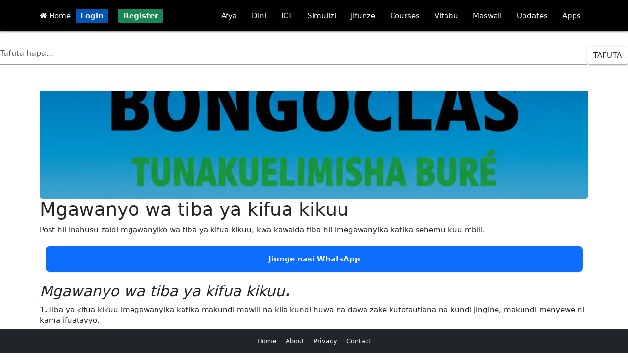

--- FILE ---
content_type: text/html; charset=UTF-8
request_url: https://bongoclass.com/mgawanyo-wa-tiba-ya-kifua-kikuu-2484
body_size: 10900
content:
<!DOCTYPE html>
<html lang="sw">
<head>
    <meta charset="UTF-8">
    <meta name="viewport" content="width=device-width, initial-scale=1.0"
    <meta name="google-adsense-account" content="ca-pub-7090556342561540">
    <meta http-equiv="Content-Type" content="text/html; charset=utf-8">
    <meta name="theme-color" content="#00aae7"/>
    <meta property="fb:pages" content="677594712622297"/>
    <meta name="propeller" content="ce1be3753f87b9395554118c506c4e80">
    <meta property="fb:pages" content="550846618635978"/>
    <meta property="og:site_name" content="Bongoclass">
    <meta property="og:image:type" content="image/webp">
    <meta property="og:image:width" content="100%">
    <meta property="og:image:height" content="200">
    <meta property="og:type" content="website"/>
    <meta property="og:url" content="https://bongoclass.com/mgawanyo-wa-tiba-ya-kifua-kikuu-2484"/>
    <link rel="apple-touch-icon" href="icon/apple-touch-icon-iphone-60x60.png">
    <link rel="apple-touch-icon" sizes="60x60" href="icon/apple-touch-icon-ipad-76x76.png">
    <link rel="apple-touch-icon" sizes="114x114" href="icon/apple-touch-icon-iphone-retina-120x120.png">
    <link rel="apple-touch-icon" sizes="144x144" href="icon/apple-touch-icon-ipad-retina-152x152.png">
    <link rel='manifest' href='manifest.json'>
    <link rel="icon" href="favicon.ico">
    <script src="script.js"></script>
    <link rel="manifest" href='dunplab-manifest-2213.json'>
    <!--<script src="https://alwingulla.com/88/tag.min.js" data-zone="80035" async data-cfasync="false"></script>-->
    <link rel="icon" href="favicon.ico">
    <link rel="preload" href="spbtn.css" as="style" onload="this.rel='stylesheet'">
    <noscript><link rel="stylesheet" href="spbtn.css"></noscript>
    <meta name="theme-color" content="#00aae7"/>
    <meta name="description" content="Post hii inahusu zaidi mgawanyiko wa tiba ya kifua kikuu, kwa kawaida tiba hii imegawanyika katika sehemu kuu mbili.">
    <meta name="keywords" content="afya, dini, tehama">
    <meta name="author" content="Bongoclass">
    <link rel="icon" href="https://www.bongoclass.com/favicon.ico">
    <meta http-equiv="content-type" content="text/html; charset=utf-8">
    <meta property="og:title" content="Mgawanyo wa tiba ya kifua kikuu ">
    <meta property="og:description" content="Post hii inahusu zaidi mgawanyiko wa tiba ya kifua kikuu, kwa kawaida tiba hii imegawanyika katika sehemu kuu mbili.">
    <meta property="og:image" content="https://bongoclass.com/upload/sampo.webp">
    <meta property="og:url" content="https://bongoclass.com/mgawanyo-wa-tiba-ya-kifua-kikuu-2484">
    <meta property="og:type" content="website">
    <link rel="canonical" href="https://bongoclass.com/mgawanyo-wa-tiba-ya-kifua-kikuu-2484">
    <title>Mgawanyo wa tiba ya kifua kikuu </title>
</head>
<body>

<!DOCTYPE html>
<html lang="en">
<head>
    <meta charset="UTF-8">
    <!--<meta name="viewport" content="width=device-width, initial-scale=1.0">-->
    <!-- Preload critical Bootstrap CSS -->
    <link rel="preload" href="https://cdn.jsdelivr.net/npm/bootstrap@5.3.0-alpha3/dist/css/bootstrap.min.css" as="style" onload="this.rel='stylesheet'">
    <noscript><link rel="stylesheet" href="https://cdn.jsdelivr.net/npm/bootstrap@5.3.0-alpha3/dist/css/bootstrap.min.css"></noscript>

    <!-- Font Awesome CSS -->
    <link rel="preload" href="https://cdnjs.cloudflare.com/ajax/libs/font-awesome/4.7.0/css/font-awesome.min.css" as="style" onload="this.rel='stylesheet'">
    <noscript><link rel="stylesheet" href="https://cdnjs.cloudflare.com/ajax/libs/font-awesome/4.7.0/css/font-awesome.min.css"></noscript>

    <!-- Bootstrap Icons CSS -->
    <link rel="preload" href="https://cdnjs.cloudflare.com/ajax/libs/bootstrap-icons/1.10.5/font/bootstrap-icons.min.css" as="style" onload="this.rel='stylesheet'">
    <noscript><link rel="stylesheet" href="https://cdnjs.cloudflare.com/ajax/libs/bootstrap-icons/1.10.5/font/bootstrap-icons.min.css"></noscript>

    <!-- jQuery (deferred loading) -->
    <script defer src="https://ajax.googleapis.com/ajax/libs/jquery/3.5.1/jquery.min.js"></script>

    <!-- Bootstrap JavaScript Bundle (deferred loading) -->
    <script defer src="https://cdn.jsdelivr.net/npm/bootstrap@5.3.0-alpha3/dist/js/bootstrap.bundle.min.js"></script>

    <!-- Material Design CSS -->
    <link rel="stylesheet" href="https://cdnjs.cloudflare.com/ajax/libs/materialize/1.0.0/css/materialize.min.css">
    <link href="https://fonts.googleapis.com/icon?family=Material+Icons" rel="stylesheet">
</head>
<body>
<style>
    .coin {
        display: inline-block;
        background-color: #ffef13; /* Yellow background */
        border-radius: 50%;        /* Makes the shape round */
        padding: 5px 10px;
        color: #0a50e6;/* Adjust padding as needed */
        font-weight: bold;         /* Makes the text bold */
        text-align: center;        /* Centers the text inside */
        min-width: 30px;           /* Ensures the coin is circular */
        height: 20px;              /* Equal width and height for a circle */
        line-height: 10px;         /* Centers the text vertically */
    }

     .btnm {
         padding: 5px 10px;
         font-weight: bold;
         color: white;
         text-decoration: none;
         border-radius: 2px;
         transition: background-color 0.3s;
     }
    .btn-login {
        background-color: #0056b3;
    }
    .btn-login:hover {
        background-color: #004494;
    }
    .btn-register {
        background-color: #198754;
    }
    .btn-register:hover {
        background-color: #146c43;
    }

</style>
<!-- Navbar -->
<nav class="black darken-3">
    <div class="nav-wrapper container">
        <a href="#" data-target="mobile-menu" class="sidenav-trigger"><i class="material-icons">menu</i></a>
        <a  href="https://bongoclass.com/"> <i class="fa fa-home" style="color: white"></i> Home</a>&nbsp;
        
            <a href="https://bongoclass.com/hq/login/" class="btnm btn-login">Login</a>
            &nbsp;&nbsp;
            <a href="https://bongoclass.com/hq/register/" class="btnm btn-register">Register</a>
        
        <ul class="right hide-on-med-and-down">
            <li><a href="https://bongoclass.com/masomo/afya">Afya</a></li>
            <li><a href="https://bongoclass.com/masomo/dini">Dini</a></li>
            <li><a href="https://bongoclass.com/masomo/ict">ICT</a></li>
            <li><a href="https://bongoclass.com/masomo/burudani">Simulizi</a></li>
            <li><a href="https://bongoclass.com/masomo/jifunze">Jifunze</a></li>
            <li><a href="https://bongoclass.com/learn/courses/">Courses</a></li>
            <li><a href="https://bongoclass.com/vitabu/">Vitabu</a></li>
            <li><a href="https://bongoclass.com/maswali/">Maswali</a></li>
            <li><a href="https://bongoclass.com/updates/">Updates</a></li>
            <li><a href="https://play.google.com/store/apps/dev?id=7374661017938639084">Apps</a></li>
        </ul>
    </div>
</nav>

<!-- Mobile Menu -->
<ul class="sidenav" id="mobile-menu">
    <li><a href="https://bongoclass.com/masomo/afya"><i class="bi bi-heart-pulse-fill text-danger"></i> Afya</a></li>
    <li><a href="https://bongoclass.com/masomo/dini"><i class="bi bi-moon-stars-fill text-primary"></i> Dini</a></li>
    <li><a href="https://bongoclass.com/masomo/ict"><i class="bi bi-laptop-fill text-secondary"></i> ICT</a></li>
    <li><a href="https://bongoclass.com/masomo/burudani"><i class="bi bi-music-note-beamed text-success"></i> Simulizi</a></li>
    <li><a href="https://bongoclass.com/masomo/jifunze"> <i class="bi bi-book-half text-info"></i> Jifunze</a></li>
    <li><a href="https://bongoclass.com/learn/courses/"><i class="bi bi-mortarboard-fill text-warning"></i> Courses</a></li>
    <li><a href="https://bongoclass.com/vitabu/"><i class="bi bi-journal-bookmark-fill text-success"></i> Vitabu</a></li>
    <li><a href="https://bongoclass.com/maswali/"><i class="bi bi-question-circle-fill text-danger"></i> Maswali</a></li>
    <li><a href="https://bongoclass.com/updates/"><i class="bi bi-broadcast text-primary"></i> Updates</a></li>
    <li><a href="https://play.google.com/store/apps/dev?id=7374661017938639084"><i class="bi bi-android text-danger"></i> Apps</a></li>

</ul>

<!-- Materialize JavaScript -->
<script src="https://cdnjs.cloudflare.com/ajax/libs/materialize/1.0.0/js/materialize.min.js"></script>
<script>
    document.addEventListener('DOMContentLoaded', function() {
        var elems = document.querySelectorAll('.sidenav');
        M.Sidenav.init(elems);
    });
</script>
</body>
</html>
<br><style>
    /* Custom styles for the search box */
    .form-inline {
        display: flex;
        align-items: center;
    }

    .form-control {
        flex: 1 1 50%; /* Set width to 50% */
        margin-right: 10px;
        border-radius: 5px;
        border: 1px solid #ced4da; /* Bootstrap default border color */
    }

    .btn-successx {
        border-radius: 5px;
        background-color: #000702; /* Bootstrap success button color */
        color: white;
        border: none;
        padding: 4px 10px;
        cursor: pointer;
    }

    .btn-successx:hover {
        background-color: #000a02; /* Darker shade on hover */
    }
</style>

<div class="text-center">
    <form method="POST" action="">
        <div class="form-inline">
            <input type="hidden" name="csrf_token" value="xvnv">
            <input type="search" class="form-control" name="keyword" value="" placeholder="Tafuta hapa..." required=""/>
            <br><button class="btn btn-successx" name="search"> Tafuta</button>
        </div>
    </form>
</div>

<br><link href="https://cdn.jsdelivr.net/npm/bootstrap@5.3.0/dist/css/bootstrap.min.css" rel="stylesheet">  <link href="https://cdnjs.cloudflare.com/ajax/libs/prism/1.29.0/themes/prism.min.css" rel="stylesheet" />
<div class="container mt-4">
    <style>
        .small-card-img {
            width: 100%;

            height: auto;
            aspect-ratio: 1 / 1; /* Maintain square aspect ratio */
            object-fit: cover;
            border-radius: 8px;
            box-shadow: 0 2px 6px rgba(0, 0, 0, 0.2);
            margin: 10px 0;
            display: block;
        }

        @media (min-width: 768px) {
            .small-card-img {
                width: 100%;

            }
        }
        .im_lazy {
            height: 220px;
            width: 100%;
            background: #f2f2f2; /* light placeholder */
            border-radius: 6px;
            display: block;
            object-fit: cover;
            transition: opacity 0.5s ease-in-out;
            opacity: 0; /* fade in when loaded */
        }

        .im_lazy.im_loaded {
            opacity: 1;
        }

    </style>

        <img
            data-src="https://bongoclass.com/upload/sampo.webp"
            class="card-img-top im_lazy object-fit-cover"
            alt="picha"
    >

    <h1>Mgawanyo wa tiba ya kifua kikuu </h1>
    <p>Post hii inahusu zaidi mgawanyiko wa tiba ya kifua kikuu, kwa kawaida tiba hii imegawanyika katika sehemu kuu mbili.</p>
    <div class="container my-4">
        <div class="bg-primary text-white text-center py-3 px-4 rounded-3 shadow-sm">
            <a href="https://whatsapp.com/channel/0029VaQaxsC6xCSLOGQzGP10" class="text-white text-decoration-none fw-bold d-block">
                Jiunge nasi WhatsApp
            </a>
        </div>
    </div>
<link href="https://cdn.jsdelivr.net/npm/bootstrap@5.3.0/dist/css/bootstrap.min.css" rel="stylesheet">  <link href="https://cdnjs.cloudflare.com/ajax/libs/prism/1.29.0/themes/prism.min.css" rel="stylesheet" />
<p><h2 style="font-style:italic">Mgawanyo wa tiba ya kifua kikuu<strong>.</strong></h2>

<p><strong>1.</strong>Tiba ya kifua kikuu imegawanyika katika makundi mawili na kila kundi huwa na dawa zake kutofautiana na kundi jingine, makundi menyewe ni kama ifuatavyo.</p>

<p>&nbsp;</p>

<p>2. Kundi la kwanza ambalo kwa kitaalamu huitwa initial phase, kundi hili lina madawa ya rifampin, isoniazid,pyrazinamide na ethambutol dawa hizi utumika kwa miezi miwili kwa mgonjwa anayeanza matibabu yaani mgonjwa mpya.</p>

<p>&nbsp;</p>

<p>&nbsp;</p>

<p>3. Na pia mgonjwa uongezewa dawa nyingine mpya ya streptomycin, na zile za mwanzo nazo utumika ambazo ni isoniazid, rifampin, ethambutol na pyrazinamide dawa hizi utumika kwa miezi miwili tena kwa mgonjwa mpya.</p>

<p>&nbsp;</p>

<p>&nbsp;</p>

<p>&nbsp;</p>

<p>4. Pia mgonjwa uongezewa mwezi mwingine mmoja kwa dawa zile za mwanzo ambazo ni isoniazid, rifampin, pyrazinamide and ethambutol kwa hiyo kwa ujumla mgonjwa mpya utumia miezi mitano katika matibabu.</p>

<p>&nbsp;</p>

<p>&nbsp;</p>

<p>5. Kipindi cha pili utumia miezi tisa ikiwa mgonjwa alipotumia dawa kwenye kipindi cha kwanza akaona na baada ya siku chache ugonjwa ukajiridia tena na matibabu uanza upya kama ifuatavyo.</p>

<p>&nbsp;</p>

<p>&nbsp;</p>

<p>6. Kwenye miezi minne ya mwanzo mgonjwa utumia dawa zifuatazo rifampin na isoniazid kwa kipindi cha miezi minne na pia mgonjwa uongezewa dawa nyingine moja ambayo ni ethambutol kwa kipindi cha miezi mitano yaani miezi minne ya kwanza mgonjwa utumia rifampin, isoniazid, na katika kipindi cha miezi mitano ya mwisho mgonjwa utumia rifampin, isoniazid na ethambutol kwa miezi mitano kwa hiyo kipindi cha mwisho utumia miezi mitano katika matibabu.</p>

<p>&nbsp;</p>

<p>&nbsp;</p>

<p>&nbsp;</p>

<p>7. Katika siku za mwanzoni mgonjwa anapogunduliwa kubwa na kifua kikuu anaweza kuambukiza watu wengine ila baada ya kuanza dawa kwa kipindi cha wiki mbili mgonjwa hawezi kuambukiza wengine kwa hiyo ni vizuri zaidi na kuchukua tahadhari kwa sababu ugonjwa huu utibiwa kwa mda mrefu ingawa watu wanapona lakini tahadhari ni ya muhimu.</p>

<p>&nbsp;</p>

<p>&nbsp;</p>

<p>&nbsp;</p>

<p>8. Kwa hiyo tunapaswa kutoa elimu kwa watu kuhusu ugonjwa huu kwamba unapina na pia kuachana na mila na desturi za kuwatenga watu wenye ugonjwa huu na pia kuwaficha watu wenye ugonjwa huu kwa sababu ya mila na desturi kwa sababu kadri watu wanabyofichwa kwenye majumba na kuhudumiwa wakiwa wamefichwa usababisha kuongezeka kwa ugonjwa huu kutoka kwa mtu mmoja kwenda kwa mwingine na kudai kwamba familia fulani kuna kifua kikuu , kwa hiyo jamii inapaswa kuelezwa kwamba ugonjwa huu unatibika na watu wanapona.</p>

<p>&nbsp;</p>

<p>&nbsp;</p>

<p>&nbsp;</p>

<p>&nbsp;</p>

<p>9. Pia tunapaswa kuacha imani kwamba kila mtu mwenye kifua kikuu ana maambukizi ya Virusi vya Ukimwi siyo kweli kwa sababu tumeona jinsi kifua kikuu kinavyoonezaa kwa hiyo watu watoe hofu kwamba sio kila mwenye kifua kikuu ni mwathirika wa maambukizi ya Virusi vya, ila kupima maambukizi ni vizuri ili kujua afya zetu.</p>

<p>&nbsp;</p>

<p>&nbsp;</p>

<p>&nbsp;</p>

<p>&nbsp;</p>

<p>10. Pia na dawa tulizoziona za kutibu kifua kikuu ni lazima kuzipata hospitali sio mitaani au madukani kwa sababu kuna maelekezo ya kufuata katiks matumi na tutaweza kuchambua dawa moja na nyingine hapo mbeleni.</p>
    <p></p>
    <a href="https://whatsapp.com/channel/0029VaQaxsC6xCSLOGQzGP10">Jiunge nasi WhatsApp kupata update zetu</a></p>
    <div class="container my-4">
        <div class="bg-primary text-white text-center py-3 px-4 rounded-3 shadow-sm">
            <a href="https://whatsapp.com/channel/0029VaQaxsC6xCSLOGQzGP10" class="text-white text-decoration-none fw-bold d-block">
                Jiunge nasi WhatsApp
            </a>
        </div>
    </div>
<script src="https://cdn.jsdelivr.net/npm/bootstrap@5.3.0/dist/js/bootstrap.bundle.min.js"></script>  <script src="https://cdnjs.cloudflare.com/ajax/libs/prism/1.29.0/prism.min.js"></script>
<!DOCTYPE html>
<html lang="sw">
<head>
    <title>Zoezi la Maswali</title>
    <meta charset="UTF-8">
    <meta name="viewport" content="width=device-width, initial-scale=1.0">
    <!-- Material Icons -->
    <link href="https://fonts.googleapis.com/icon?family=Material+Icons" rel="stylesheet">
    <!-- Materialize CSS -->
    <link rel="stylesheet" href="https://cdnjs.cloudflare.com/ajax/libs/materialize/1.0.0/css/materialize.min.css">
    <!-- Animate.css -->
    <link rel="stylesheet" href="https://cdnjs.cloudflare.com/ajax/libs/animate.css/4.1.1/animate.min.css"/>
    <!-- SweetAlert2 -->
    <script src="https://cdn.jsdelivr.net/npm/sweetalert2@11"></script>
    <style>
        :root {
            --primary-color: #4285f4;
            --secondary-color: #f5f5f5;
        }

        body {
            background-color: var(--secondary-color);
            font-family: 'Roboto', sans-serif;
            line-height: 1.6;
        }

        .container {
            padding: 0 15px;
            max-width: 100%;
        }

        .quiz-header {
            border-radius: 8px 8px 0 0;
            padding: 20px 0;
        }

        .quiz-card {
            border-radius: 8px;
            overflow: hidden;
            margin-bottom: 20px;
            box-shadow: 0 2px 5px rgba(0,0,0,0.1);
        }

        .question-container {
            padding: 15px;
        }

        .question-text {
            font-size: 1.1rem;
            line-height: 1.5;
            word-wrap: break-word;
            overflow-wrap: break-word;
            margin-bottom: 15px;
        }

        .question-number {
            margin-right: 10px;
            vertical-align: middle;
        }

        .options-container {
            margin: 0;
            border: none;
        }

        .option-item {
            display: flex;
            align-items: center;
            padding: 12px 15px;
            margin-bottom: 8px;
            border-radius: 4px;
            background-color: white;
            transition: all 0.3s ease;
            border: 1px solid #e0e0e0;
        }

        .option-item:hover {
            background-color: #f5f5f5;
        }

        .option-text {
            flex: 1;
            word-wrap: break-word;
            padding-left: 10px;
        }

        [type="radio"]:checked + span:after {
            background-color: var(--primary-color);
            border-color: var(--primary-color);
        }

        .submit-btn {
            width: 100%;
            margin: 20px 0;
            border-radius: 4px;
        }

        .info-panel {
            margin-bottom: 20px;
            border-radius: 4px;
        }

        @media (max-width: 600px) {
            .question-text {
                font-size: 1rem;
            }

            .option-item {
                padding: 10px 12px;
            }

            .container {
                padding: 0 10px;
            }
        }
    </style>
</head>
<body>

<div class="container animate__animated animate__fadeIn">
    </div>


<!-- Materialize JS -->
<script src="https://cdnjs.cloudflare.com/ajax/libs/materialize/1.0.0/js/materialize.min.js"></script>
<script>
    document.addEventListener('DOMContentLoaded', function() {
        // Add hover effects
        var options = document.querySelectorAll('.option-item');
        options.forEach(function(option) {
            option.addEventListener('mouseenter', function() {
                this.classList.add('animate__animated', 'animate__pulse');
            });
            option.addEventListener('mouseleave', function() {
                this.classList.remove('animate__animated', 'animate__pulse');
            });
        });

        // Prevent form resubmission
        if (window.history.replaceState) {
            window.history.replaceState(null, null, window.location.href);
        }
    });
</script>
</body>
</html>    <p class="text-center mt-4">
                    <a href="https://bongoclass.com/fahamu-kuhusu-dawa-za-kifua-kikuu-2483" class="btn btn-outline-secondary">Nyuma</a>
                            <a href="https://bongoclass.com/ifahamu-dawa-ya-kutibu-kifua-kikuu-2489" class="btn btn-outline-primary">Endelea</a>
            </p><br>
<p style="text-align: center">Umeionaje Makala hii.. ?</p>
<div class="text-center mt-3"><a class='btn btn-success'  href='set/mgawanyo-wa-tiba-ya-kifua-kikuu-2484/0'>Nzuri </a> &nbsp;&nbsp;&nbsp;&nbsp;&nbsp;&nbsp;&nbsp;&nbsp;&nbsp;&nbsp;&nbsp;<a class='btn btn-danger'  href='set/mgawanyo-wa-tiba-ya-kifua-kikuu-2484/1'>Mbaya</a>&nbsp;&nbsp;&nbsp;&nbsp;&nbsp;&nbsp;&nbsp;&nbsp;&nbsp;&nbsp;&nbsp;<a class='btn btn-warning'  href='save/mgawanyo-wa-tiba-ya-kifua-kikuu-2484/78ecc2c7-e45b-11ee-8a3e-288023d7b1aa'>  Save</a></dv>    <div style="background: black" class="text-white text-center p-3 mt-4">
        Author: <a href="business/Rajabu" class="text-primary"><b>Rajabu </b> <img src="https://bongoclass.com/hq/profile/avatar.png" alt="image" class="rounded-circle" width="30" height="30"></a>
        Tarehe: <b>2022/12/16/Friday - 12:02:02 am</b>
        Topic: <a href="topics//" class="text-primary"> Dawa</a>
        Main: <a href="category//" class="text-primary"> Afya</a>
        File: <a href="https://play.google.com/store/apps/dev?id=7374661017938639084" class="text-danger fw-bold text-decoration-underline-hover">Download PDF</a>
         Views <b class='text-primary'>1190</b>    </div>
    <div class="text-center mt-4">
        <p>Share On:</p>
        <a href="https://www.facebook.com/sharer.php?u=https://www.bongoclass.com/mgawanyo-wa-tiba-ya-kifua-kikuu-2484" class="btn btn-primary">Facebook</a>
        <a href="whatsapp://send?text=https://www.bongoclass.com/mgawanyo-wa-tiba-ya-kifua-kikuu-2484" class="btn btn-success">WhatsApp</a>
    </div>
<div class="text-center mt-3">
    <b>Sponsored links</b><br>
            <b>👉1</b>
        <a onclick="makeRequest1()" style="color: blue; text-decoration: none" href="https://play.google.com/store/apps/details?id=com.bongoclass.darasalaafya" title="Sponsored Links" target="_top"><b>Kitabu cha Afya</b></a>&nbsp;&nbsp;&nbsp;
        <script>
            var httpRequest = new XMLHttpRequest();

            function makeRequest1() {
                httpRequest.open("GET", "business/count.php?link_code=661a692a6e50b");
                httpRequest.send();
            }
        </script>
                <b>👉2</b>
        <a onclick="makeRequest11()" style="color: blue; text-decoration: none" href="https://hostinger.com?REFERRALCODE=7G1SKYCLATTU" title="Sponsored Links" target="_top"><b>web hosting</b></a>&nbsp;&nbsp;&nbsp;
        <script>
            var httpRequest = new XMLHttpRequest();

            function makeRequest11() {
                httpRequest.open("GET", "business/count.php?link_code=d6cf820f932963cf");
                httpRequest.send();
            }
        </script>
                <b>👉3</b>
        <a onclick="makeRequest3()" style="color: blue; text-decoration: none" href="https://play.google.com/store/apps/details?id=com.darsaza.fiqh" title="Sponsored Links" target="_top"><b>Kitau cha Fiqh</b></a>&nbsp;&nbsp;&nbsp;
        <script>
            var httpRequest = new XMLHttpRequest();

            function makeRequest3() {
                httpRequest.open("GET", "business/count.php?link_code=661a699dde3cc");
                httpRequest.send();
            }
        </script>
                <b>👉4</b>
        <a onclick="makeRequest10()" style="color: blue; text-decoration: none" href="https://play.google.com/store/apps/details?id=com.dua.adhkar" title="Sponsored Links" target="_top"><b>Dua za Mitume na Manabii</b></a>&nbsp;&nbsp;&nbsp;
        <script>
            var httpRequest = new XMLHttpRequest();

            function makeRequest10() {
                httpRequest.open("GET", "business/count.php?link_code=302256a3fbba0ed7");
                httpRequest.send();
            }
        </script>
                <b>👉5</b>
        <a onclick="makeRequest2()" style="color: blue; text-decoration: none" href="https://play.google.com/store/apps/details?id=com.madrasa.kiganjani" title="Sponsored Links" target="_top"><b>Madrasa kiganjani</b></a>&nbsp;&nbsp;&nbsp;
        <script>
            var httpRequest = new XMLHttpRequest();

            function makeRequest2() {
                httpRequest.open("GET", "business/count.php?link_code=661a696380b0f");
                httpRequest.send();
            }
        </script>
                <b>👉6</b>
        <a onclick="makeRequest4()" style="color: blue; text-decoration: none" href="https://play.google.com/store/apps/details?id=com.app.simulizizahadithi2" title="Sponsored Links" target="_top"><b>kitabu cha Simulizi</b></a>&nbsp;&nbsp;&nbsp;
        <script>
            var httpRequest = new XMLHttpRequest();

            function makeRequest4() {
                httpRequest.open("GET", "business/count.php?link_code=661a69d94fd3c");
                httpRequest.send();
            }
        </script>
            </div>
    <h3 class="mt-4">Post zinazofanana:</h3>
    <div class="row">
                    <div class="col-md-4">
                <div class="card mb-3">
                    <div class="card-body">

                        

                        <h5 class="card-title">
                            <a href="https://bongoclass.com/fahamu-dawa-ya-cardiac-glycoside-katika-matibabu-ya-magonjwa-ya-moyo-2569" class="text-primary">
                                Fahamu dawa ya cardiac glycoside katika matibabu ya magonjwa ya moyo                             </a>
                        </h5>
                        <p class="card-text"> Post hii inahusu zaidi dawa ya cardiac glycoside katika matibabu ya magonjwa ya moyo,dawa maalum ambayo imo kwenye kundi hili la cardiac glycoside ni digoxin, ni dawa muhimu ambayo utumika kwenye mfumo wa vidonge mara nyingi. </p>
                        <a href="https://bongoclass.com/fahamu-dawa-ya-cardiac-glycoside-katika-matibabu-ya-magonjwa-ya-moyo-2569" class="btn btn-outline-primary">Soma Zaidi...</a>
                    </div>
                </div>
            </div>
                    <div class="col-md-4">
                <div class="card mb-3">
                    <div class="card-body">

                        

                        <h5 class="card-title">
                            <a href="https://bongoclass.com/fahamau-madhara-ya-flagyl-metronidazole-2618" class="text-primary">
                                 Fahamau madhara ya flagyl (Metronidazole)                            </a>
                        </h5>
                        <p class="card-text"> Flagyl ni nini? Flagyl (metronidazole) ni antibiotic.  Inapigana na bakteria katika mwili wako.  Flagyl hutumiwa kutibu maambukizo ya bakteria ya uke, tumbo, ngozi, viungo na njia ya upumuaji.  </p>
                        <a href="https://bongoclass.com/fahamau-madhara-ya-flagyl-metronidazole-2618" class="btn btn-outline-primary">Soma Zaidi...</a>
                    </div>
                </div>
            </div>
                    <div class="col-md-4">
                <div class="card mb-3">
                    <div class="card-body">

                        

                        <h5 class="card-title">
                            <a href="https://bongoclass.com/njia-ya-kupitisha-dawa-kwenye-mdomo-na-vipengele-vyake-1062" class="text-primary">
                                Njia ya kupitisha dawa kwenye mdomo na vipengele vyake                            </a>
                        </h5>
                        <p class="card-text"> Posti hii inahusu zaidi njia ya kupitisha dawa kwenye mdomo na vipengele vyake, hii njia dawa umengenywa kwenye tumbo na kupitia kwenye utumbo mdogo na baadae kwenye damu, </p>
                        <a href="https://bongoclass.com/njia-ya-kupitisha-dawa-kwenye-mdomo-na-vipengele-vyake-1062" class="btn btn-outline-primary">Soma Zaidi...</a>
                    </div>
                </div>
            </div>
                    <div class="col-md-4">
                <div class="card mb-3">
                    <div class="card-body">

                        

                        <h5 class="card-title">
                            <a href="https://bongoclass.com/fahamu-kuhusu-dawa-ya-nystatin-2478" class="text-primary">
                                Fahamu kuhusu dawa ya Nystatin                            </a>
                        </h5>
                        <p class="card-text"> Post hii inahusu zaidi dawa ya Nystatin ni mojawapo ya dawa ambayo utumika kwenye ngozi. </p>
                        <a href="https://bongoclass.com/fahamu-kuhusu-dawa-ya-nystatin-2478" class="btn btn-outline-primary">Soma Zaidi...</a>
                    </div>
                </div>
            </div>
                    <div class="col-md-4">
                <div class="card mb-3">
                    <div class="card-body">

                        

                        <h5 class="card-title">
                            <a href="https://bongoclass.com/tiba-ya-minyoo-586" class="text-primary">
                                Tiba ya minyoo                            </a>
                        </h5>
                        <p class="card-text"> Somo hili linakwenda kukueleza kuhusu tiba ya minyoo </p>
                        <a href="https://bongoclass.com/tiba-ya-minyoo-586" class="btn btn-outline-primary">Soma Zaidi...</a>
                    </div>
                </div>
            </div>
                    <div class="col-md-4">
                <div class="card mb-3">
                    <div class="card-body">

                        

                        <h5 class="card-title">
                            <a href="https://bongoclass.com/fahamu-kuhusu-dawa-za-kutibu-minyoo-2479" class="text-primary">
                                Fahamu kuhusu dawa za kutibu minyoo                             </a>
                        </h5>
                        <p class="card-text"> Post hii inahusu zaidi dawa mbalimbali za kutibu minyoo, tunafahamu kabisa minyoo ni ugonjwa ambao uwapata watu mbalimbali hasa watoto. </p>
                        <a href="https://bongoclass.com/fahamu-kuhusu-dawa-za-kutibu-minyoo-2479" class="btn btn-outline-primary">Soma Zaidi...</a>
                    </div>
                </div>
            </div>
                    <div class="col-md-4">
                <div class="card mb-3">
                    <div class="card-body">

                        

                        <h5 class="card-title">
                            <a href="https://bongoclass.com/dawa-ya-penicillin-ambayo-uzuia-asidi-ya-bakteria-2516" class="text-primary">
                                Dawa ya penicillin ambayo uzuia asidi ya bakteria.                            </a>
                        </h5>
                        <p class="card-text"> Post hii inahusu zaidi dawa ya phenoxy-methyl penicillin ambayo upambana na aina ya bakteria ambao utoa sumu Ili kuzuia dawa isifanye kazi. </p>
                        <a href="https://bongoclass.com/dawa-ya-penicillin-ambayo-uzuia-asidi-ya-bakteria-2516" class="btn btn-outline-primary">Soma Zaidi...</a>
                    </div>
                </div>
            </div>
                    <div class="col-md-4">
                <div class="card mb-3">
                    <div class="card-body">

                        

                        <h5 class="card-title">
                            <a href="https://bongoclass.com/fahamu-kuhusu-dawa-ya-marcolides-dawa-ya-kuuwa-bakteria-kwenye-mfumo-wa-hewa-2520" class="text-primary">
                                Fahamu kuhusu dawa ya marcolides dawa ya kuuwa bakteria,  kwenye mfumo wa hewa                            </a>
                        </h5>
                        <p class="card-text"> Post hii inahusu zaidi dawa ya macrolide ni mojawapo ya dawa ya kutibu au kupambana na bakteria na upambana na bakteria wafuatao streptococcus pyogenes, staphylococcus aureus na haihusiki na haemophilia influenza ambao usababisha maambukizi kwenye mfumo w </p>
                        <a href="https://bongoclass.com/fahamu-kuhusu-dawa-ya-marcolides-dawa-ya-kuuwa-bakteria-kwenye-mfumo-wa-hewa-2520" class="btn btn-outline-primary">Soma Zaidi...</a>
                    </div>
                </div>
            </div>
                    <div class="col-md-4">
                <div class="card mb-3">
                    <div class="card-body">

                        

                        <h5 class="card-title">
                            <a href="https://bongoclass.com/nani-anapaswa-kutumia-vidonge-vya-zamiconal-2144" class="text-primary">
                                Nani anapaswa kutumia vidonge vya zamiconal.                            </a>
                        </h5>
                        <p class="card-text"> Posti hii inahusu zaidi watu ambao wana uwezo wa kutumia vidonge vya zamiconal, ni baadhi ya watu au makundi yanayoweza kutumia vidonge hivi. </p>
                        <a href="https://bongoclass.com/nani-anapaswa-kutumia-vidonge-vya-zamiconal-2144" class="btn btn-outline-primary">Soma Zaidi...</a>
                    </div>
                </div>
            </div>
                    <div class="col-md-4">
                <div class="card mb-3">
                    <div class="card-body">

                        

                        <h5 class="card-title">
                            <a href="https://bongoclass.com/fahamu-dawa-ambazo-uchangia-kupungua-kwa-nguvu-za-kiume-2577" class="text-primary">
                                Fahamu dawa ambazo uchangia kupungua kwa nguvu za kiume                             </a>
                        </h5>
                        <p class="card-text"> Post hii inahusu zaidi dawa mbalimbali ambazo uchangia katika kupunguza nguvu za kiume , hii ni kwa sababu ya wataalamu mbalimbali wanavyosema </p>
                        <a href="https://bongoclass.com/fahamu-dawa-ambazo-uchangia-kupungua-kwa-nguvu-za-kiume-2577" class="btn btn-outline-primary">Soma Zaidi...</a>
                    </div>
                </div>
            </div>
            </div>
</div>

<div class="mt-5">
    <!-- Bootstrap CSS -->
<link href="https://cdn.jsdelivr.net/npm/bootstrap@5.3.3/dist/css/bootstrap.min.css" rel="stylesheet">

<style>
    a {
        text-decoration: none;
        color: blue;
    }
</style>
<BR><BR><BR><BR><BR><BR>
<footer class="bg-dark text-white py-3 fixed-bottom w-100">
    <div class="container text-center small">
        <a href="./" class="text-white me-3">Home</a>
        <a href="https://bongoclass.com/about.php" class="text-white me-3">About</a>
        <a href="https://bongoclass.com/Policy.php" class="text-white me-3">Privacy</a>
        <a href="our-contact.html" class="text-white">Contact</a>
    </div>
</footer>
</div>
<script charset="UTF-8" src="//web.webpushs.com/js/push/833fe09d180f6387a559833280ac11f9_1.js" async></script>
<script defer src="https://www.googletagmanager.com/gtag/js?id=G-QKBZVB6XT9"></script>
<script>
    window.dataLayer = window.dataLayer || [];
    function gtag() {
        dataLayer.push(arguments);
    }
    gtag('js', new Date());
    gtag('config', 'G-QKBZVB6XT9');
</script>

<script>
    var httpRequest = new XMLHttpRequest();
    function makeRequest() {
        httpRequest.onreadystatechange = writeContent;
        httpRequest.open("GET", "post_reaction.php?url=mgawanyo-wa-tiba-ya-kifua-kikuu-2484&action=0");
        httpRequest.send();
    }

    function makeRequest2() {
        httpRequest.onreadystatechange = writeContent2;
        httpRequest.open("GET", "post_reaction.php?url=mgawanyo-wa-tiba-ya-kifua-kikuu-2484&action=1");
        httpRequest.send();
    }

    function writeContent() {
        if (httpRequest.readyState === 4) {
            if (httpRequest.status === 200) {
                document.getElementById("demo").innerHTML =
                    httpRequest.responseText;
            } else {
                alert('There was a problem with the request.');
            }
        }
    }

    function writeContent2() {
        if (httpRequest.readyState === 4) {
            if (httpRequest.status === 200) {
                document.getElementById("demo2").innerHTML =
                    httpRequest.responseText;
            } else {
                alert('There was a problem with the request.');
            }
        }
    }

    var httpRequest = new XMLHttpRequest();
    function save() {
        httpRequest.onreadystatechange = saves;
        httpRequest.open("GET", "post_save.php?post_id=78ecc2c7-e45b-11ee-8a3e-288023d7b1aa");
        httpRequest.send();
    }

    function saves() {
        if (httpRequest.readyState === 4) {
            if (httpRequest.status === 200) {
                document.getElementById("save").innerHTML =
                    httpRequest.responseText;
            } else {
                alert('There was a problem with the request.');
            }
        }
    }

    //script to prevent for resubmition
    if (window.history.replaceState) {
        window.history.replaceState(null, null, window.location.href);
    }
</script><script>
    document.addEventListener("DOMContentLoaded", function () {

        function loadLazyImages() {
            const lazyImages = document.querySelectorAll(".im_lazy");

            lazyImages.forEach(img => {
                const src = img.getAttribute("data-src");
                if (!src) return;

                const realImg = new Image();
                realImg.src = src;

                realImg.onload = function () {
                    img.src = src;
                    img.classList.add("im_loaded");
                };
            });
        }

        // Load after full page load
        window.addEventListener("load", loadLazyImages);
    });
</script>

</body>
</html>
